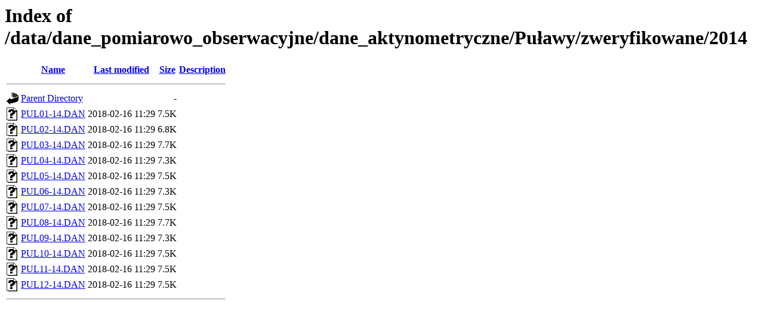

--- FILE ---
content_type: text/html;charset=UTF-8
request_url: https://danepubliczne.imgw.pl/data/dane_pomiarowo_obserwacyjne/dane_aktynometryczne/Pu%C5%82awy/zweryfikowane/2014/
body_size: 3356
content:
<!DOCTYPE HTML PUBLIC "-//W3C//DTD HTML 3.2 Final//EN">
<html>
 <head>
  <title>Index of /data/dane_pomiarowo_obserwacyjne/dane_aktynometryczne/Puławy/zweryfikowane/2014</title>
 </head>
 <body>
<h1>Index of /data/dane_pomiarowo_obserwacyjne/dane_aktynometryczne/Puławy/zweryfikowane/2014</h1>
  <table>
   <tr><th valign="top"><img src="/icons/blank.gif" alt="[ICO]"></th><th><a href="?C=N;O=D">Name</a></th><th><a href="?C=M;O=A">Last modified</a></th><th><a href="?C=S;O=A">Size</a></th><th><a href="?C=D;O=A">Description</a></th></tr>
   <tr><th colspan="5"><hr></th></tr>
<tr><td valign="top"><img src="/icons/back.gif" alt="[PARENTDIR]"></td><td><a href="/data/dane_pomiarowo_obserwacyjne/dane_aktynometryczne/Pu%c5%82awy/zweryfikowane/">Parent Directory</a></td><td>&nbsp;</td><td align="right">  - </td><td>&nbsp;</td></tr>
<tr><td valign="top"><img src="/icons/unknown.gif" alt="[   ]"></td><td><a href="PUL01-14.DAN">PUL01-14.DAN</a></td><td align="right">2018-02-16 11:29  </td><td align="right">7.5K</td><td>&nbsp;</td></tr>
<tr><td valign="top"><img src="/icons/unknown.gif" alt="[   ]"></td><td><a href="PUL02-14.DAN">PUL02-14.DAN</a></td><td align="right">2018-02-16 11:29  </td><td align="right">6.8K</td><td>&nbsp;</td></tr>
<tr><td valign="top"><img src="/icons/unknown.gif" alt="[   ]"></td><td><a href="PUL03-14.DAN">PUL03-14.DAN</a></td><td align="right">2018-02-16 11:29  </td><td align="right">7.7K</td><td>&nbsp;</td></tr>
<tr><td valign="top"><img src="/icons/unknown.gif" alt="[   ]"></td><td><a href="PUL04-14.DAN">PUL04-14.DAN</a></td><td align="right">2018-02-16 11:29  </td><td align="right">7.3K</td><td>&nbsp;</td></tr>
<tr><td valign="top"><img src="/icons/unknown.gif" alt="[   ]"></td><td><a href="PUL05-14.DAN">PUL05-14.DAN</a></td><td align="right">2018-02-16 11:29  </td><td align="right">7.5K</td><td>&nbsp;</td></tr>
<tr><td valign="top"><img src="/icons/unknown.gif" alt="[   ]"></td><td><a href="PUL06-14.DAN">PUL06-14.DAN</a></td><td align="right">2018-02-16 11:29  </td><td align="right">7.3K</td><td>&nbsp;</td></tr>
<tr><td valign="top"><img src="/icons/unknown.gif" alt="[   ]"></td><td><a href="PUL07-14.DAN">PUL07-14.DAN</a></td><td align="right">2018-02-16 11:29  </td><td align="right">7.5K</td><td>&nbsp;</td></tr>
<tr><td valign="top"><img src="/icons/unknown.gif" alt="[   ]"></td><td><a href="PUL08-14.DAN">PUL08-14.DAN</a></td><td align="right">2018-02-16 11:29  </td><td align="right">7.7K</td><td>&nbsp;</td></tr>
<tr><td valign="top"><img src="/icons/unknown.gif" alt="[   ]"></td><td><a href="PUL09-14.DAN">PUL09-14.DAN</a></td><td align="right">2018-02-16 11:29  </td><td align="right">7.3K</td><td>&nbsp;</td></tr>
<tr><td valign="top"><img src="/icons/unknown.gif" alt="[   ]"></td><td><a href="PUL10-14.DAN">PUL10-14.DAN</a></td><td align="right">2018-02-16 11:29  </td><td align="right">7.5K</td><td>&nbsp;</td></tr>
<tr><td valign="top"><img src="/icons/unknown.gif" alt="[   ]"></td><td><a href="PUL11-14.DAN">PUL11-14.DAN</a></td><td align="right">2018-02-16 11:29  </td><td align="right">7.5K</td><td>&nbsp;</td></tr>
<tr><td valign="top"><img src="/icons/unknown.gif" alt="[   ]"></td><td><a href="PUL12-14.DAN">PUL12-14.DAN</a></td><td align="right">2018-02-16 11:29  </td><td align="right">7.5K</td><td>&nbsp;</td></tr>
   <tr><th colspan="5"><hr></th></tr>
</table>
</body></html>
